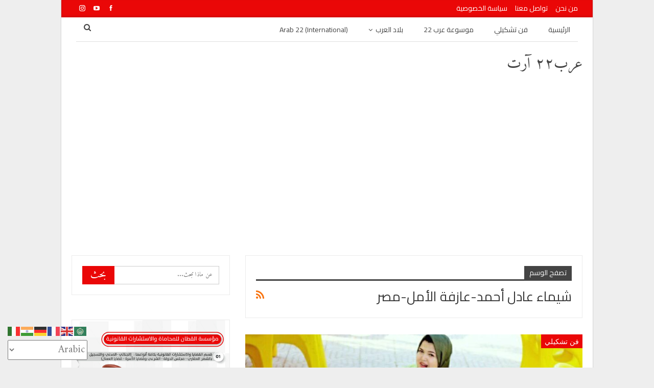

--- FILE ---
content_type: text/html; charset=UTF-8
request_url: https://arab22.net/tag/%D8%B4%D9%8A%D9%85%D8%A7%D8%A1-%D8%B9%D8%A7%D8%AF%D9%84-%D8%A3%D8%AD%D9%85%D8%AF-%D8%B9%D8%A7%D8%B2%D9%81%D8%A9-%D8%A7%D9%84%D8%A3%D9%85%D9%84-%D9%85%D8%B5%D8%B1/
body_size: 16904
content:
	<!DOCTYPE html>
		<!--[if IE 8]>
	<html class="ie ie8" dir="rtl" lang="ar" prefix="og: https://ogp.me/ns#"> <![endif]-->
	<!--[if IE 9]>
	<html class="ie ie9" dir="rtl" lang="ar" prefix="og: https://ogp.me/ns#"> <![endif]-->
	<!--[if gt IE 9]><!-->
<html dir="rtl" lang="ar" prefix="og: https://ogp.me/ns#"> <!--<![endif]-->
	<head>
				<meta charset="UTF-8">
		<meta http-equiv="X-UA-Compatible" content="IE=edge">
		<meta name="viewport" content="width=device-width, initial-scale=1.0">
		<link rel="pingback" href="https://arab22.net/xmlrpc.php"/>

		<title>شيماء عادل أحمد-عازفة الأمل-مصر | عرب٢٢ آرت</title>
	<style>img:is([sizes="auto" i], [sizes^="auto," i]) { contain-intrinsic-size: 3000px 1500px }</style>
	
		<!-- All in One SEO 4.6.0 - aioseo.com -->
		<meta name="robots" content="max-image-preview:large" />
		<link rel="canonical" href="https://arab22.net/tag/%D8%B4%D9%8A%D9%85%D8%A7%D8%A1-%D8%B9%D8%A7%D8%AF%D9%84-%D8%A3%D8%AD%D9%85%D8%AF-%D8%B9%D8%A7%D8%B2%D9%81%D8%A9-%D8%A7%D9%84%D8%A3%D9%85%D9%84-%D9%85%D8%B5%D8%B1/" />
		<meta name="generator" content="All in One SEO (AIOSEO) 4.6.0" />
		<script type="application/ld+json" class="aioseo-schema">
			{"@context":"https:\/\/schema.org","@graph":[{"@type":"BreadcrumbList","@id":"https:\/\/arab22.net\/tag\/%D8%B4%D9%8A%D9%85%D8%A7%D8%A1-%D8%B9%D8%A7%D8%AF%D9%84-%D8%A3%D8%AD%D9%85%D8%AF-%D8%B9%D8%A7%D8%B2%D9%81%D8%A9-%D8%A7%D9%84%D8%A3%D9%85%D9%84-%D9%85%D8%B5%D8%B1\/#breadcrumblist","itemListElement":[{"@type":"ListItem","@id":"https:\/\/arab22.net\/#listItem","position":1,"name":"\u0627\u0644\u0631\u0626\u064a\u0633\u064a\u0629","item":"https:\/\/arab22.net\/","nextItem":"https:\/\/arab22.net\/tag\/%d8%b4%d9%8a%d9%85%d8%a7%d8%a1-%d8%b9%d8%a7%d8%af%d9%84-%d8%a3%d8%ad%d9%85%d8%af-%d8%b9%d8%a7%d8%b2%d9%81%d8%a9-%d8%a7%d9%84%d8%a3%d9%85%d9%84-%d9%85%d8%b5%d8%b1\/#listItem"},{"@type":"ListItem","@id":"https:\/\/arab22.net\/tag\/%d8%b4%d9%8a%d9%85%d8%a7%d8%a1-%d8%b9%d8%a7%d8%af%d9%84-%d8%a3%d8%ad%d9%85%d8%af-%d8%b9%d8%a7%d8%b2%d9%81%d8%a9-%d8%a7%d9%84%d8%a3%d9%85%d9%84-%d9%85%d8%b5%d8%b1\/#listItem","position":2,"name":"\u0634\u064a\u0645\u0627\u0621 \u0639\u0627\u062f\u0644 \u0623\u062d\u0645\u062f-\u0639\u0627\u0632\u0641\u0629 \u0627\u0644\u0623\u0645\u0644-\u0645\u0635\u0631","previousItem":"https:\/\/arab22.net\/#listItem"}]},{"@type":"CollectionPage","@id":"https:\/\/arab22.net\/tag\/%D8%B4%D9%8A%D9%85%D8%A7%D8%A1-%D8%B9%D8%A7%D8%AF%D9%84-%D8%A3%D8%AD%D9%85%D8%AF-%D8%B9%D8%A7%D8%B2%D9%81%D8%A9-%D8%A7%D9%84%D8%A3%D9%85%D9%84-%D9%85%D8%B5%D8%B1\/#collectionpage","url":"https:\/\/arab22.net\/tag\/%D8%B4%D9%8A%D9%85%D8%A7%D8%A1-%D8%B9%D8%A7%D8%AF%D9%84-%D8%A3%D8%AD%D9%85%D8%AF-%D8%B9%D8%A7%D8%B2%D9%81%D8%A9-%D8%A7%D9%84%D8%A3%D9%85%D9%84-%D9%85%D8%B5%D8%B1\/","name":"\u0634\u064a\u0645\u0627\u0621 \u0639\u0627\u062f\u0644 \u0623\u062d\u0645\u062f-\u0639\u0627\u0632\u0641\u0629 \u0627\u0644\u0623\u0645\u0644-\u0645\u0635\u0631 | \u0639\u0631\u0628\u0662\u0662 \u0622\u0631\u062a","inLanguage":"ar","isPartOf":{"@id":"https:\/\/arab22.net\/#website"},"breadcrumb":{"@id":"https:\/\/arab22.net\/tag\/%D8%B4%D9%8A%D9%85%D8%A7%D8%A1-%D8%B9%D8%A7%D8%AF%D9%84-%D8%A3%D8%AD%D9%85%D8%AF-%D8%B9%D8%A7%D8%B2%D9%81%D8%A9-%D8%A7%D9%84%D8%A3%D9%85%D9%84-%D9%85%D8%B5%D8%B1\/#breadcrumblist"}},{"@type":"Organization","@id":"https:\/\/arab22.net\/#organization","name":"ali rizk","url":"https:\/\/arab22.net\/","logo":{"@type":"ImageObject","url":"https:\/\/arab22-net-271935.hostingersite.com\/wp-content\/uploads\/2021\/08\/\u0644\u0648\u062c\u0648-\u0627\u0644\u0645\u0648\u0642\u0639.jpg","@id":"https:\/\/arab22.net\/tag\/%D8%B4%D9%8A%D9%85%D8%A7%D8%A1-%D8%B9%D8%A7%D8%AF%D9%84-%D8%A3%D8%AD%D9%85%D8%AF-%D8%B9%D8%A7%D8%B2%D9%81%D8%A9-%D8%A7%D9%84%D8%A3%D9%85%D9%84-%D9%85%D8%B5%D8%B1\/#organizationLogo"},"image":{"@id":"https:\/\/arab22.net\/tag\/%D8%B4%D9%8A%D9%85%D8%A7%D8%A1-%D8%B9%D8%A7%D8%AF%D9%84-%D8%A3%D8%AD%D9%85%D8%AF-%D8%B9%D8%A7%D8%B2%D9%81%D8%A9-%D8%A7%D9%84%D8%A3%D9%85%D9%84-%D9%85%D8%B5%D8%B1\/#organizationLogo"},"sameAs":["https:\/\/www.facebook.com\/arab22news","https:\/\/www.instagram.com\/arab22art\/","https:\/\/www.youtube.com\/@Arab22art"]},{"@type":"WebSite","@id":"https:\/\/arab22.net\/#website","url":"https:\/\/arab22.net\/","name":"\u0639\u0631\u0628\u0662\u0662 \u0622\u0631\u062a","alternateName":"\u0650Arab22 art","inLanguage":"ar","publisher":{"@id":"https:\/\/arab22.net\/#organization"}}]}
		</script>
		<!-- All in One SEO -->


<!-- Better Open Graph, Schema.org & Twitter Integration -->
<meta property="og:locale" content="ar"/>
<meta property="og:site_name" content="عرب٢٢ آرت"/>
<meta property="og:url" content="https://arab22.net/tag/%D8%B4%D9%8A%D9%85%D8%A7%D8%A1-%D8%B9%D8%A7%D8%AF%D9%84-%D8%A3%D8%AD%D9%85%D8%AF-%D8%B9%D8%A7%D8%B2%D9%81%D8%A9-%D8%A7%D9%84%D8%A3%D9%85%D9%84-%D9%85%D8%B5%D8%B1/"/>
<meta property="og:title" content="Archives"/>
<meta property="og:type" content="website"/>
<meta name="twitter:card" content="summary"/>
<meta name="twitter:url" content="https://arab22.net/tag/%D8%B4%D9%8A%D9%85%D8%A7%D8%A1-%D8%B9%D8%A7%D8%AF%D9%84-%D8%A3%D8%AD%D9%85%D8%AF-%D8%B9%D8%A7%D8%B2%D9%81%D8%A9-%D8%A7%D9%84%D8%A3%D9%85%D9%84-%D9%85%D8%B5%D8%B1/"/>
<meta name="twitter:title" content="Archives"/>
<!-- / Better Open Graph, Schema.org & Twitter Integration. -->
<link rel='dns-prefetch' href='//fonts.googleapis.com' />
<link rel="alternate" type="application/rss+xml" title="عرب٢٢ آرت &laquo; الخلاصة" href="https://arab22.net/feed/" />
<link rel="alternate" type="application/rss+xml" title="عرب٢٢ آرت &laquo; خلاصة التعليقات" href="https://arab22.net/comments/feed/" />
<link rel="alternate" type="application/rss+xml" title="عرب٢٢ آرت &laquo; شيماء عادل أحمد-عازفة الأمل-مصر خلاصة الوسوم" href="https://arab22.net/tag/%d8%b4%d9%8a%d9%85%d8%a7%d8%a1-%d8%b9%d8%a7%d8%af%d9%84-%d8%a3%d8%ad%d9%85%d8%af-%d8%b9%d8%a7%d8%b2%d9%81%d8%a9-%d8%a7%d9%84%d8%a3%d9%85%d9%84-%d9%85%d8%b5%d8%b1/feed/" />
<script type="text/javascript">
/* <![CDATA[ */
window._wpemojiSettings = {"baseUrl":"https:\/\/s.w.org\/images\/core\/emoji\/15.0.3\/72x72\/","ext":".png","svgUrl":"https:\/\/s.w.org\/images\/core\/emoji\/15.0.3\/svg\/","svgExt":".svg","source":{"concatemoji":"https:\/\/arab22.net\/wp-includes\/js\/wp-emoji-release.min.js?ver=6.7.1"}};
/*! This file is auto-generated */
!function(i,n){var o,s,e;function c(e){try{var t={supportTests:e,timestamp:(new Date).valueOf()};sessionStorage.setItem(o,JSON.stringify(t))}catch(e){}}function p(e,t,n){e.clearRect(0,0,e.canvas.width,e.canvas.height),e.fillText(t,0,0);var t=new Uint32Array(e.getImageData(0,0,e.canvas.width,e.canvas.height).data),r=(e.clearRect(0,0,e.canvas.width,e.canvas.height),e.fillText(n,0,0),new Uint32Array(e.getImageData(0,0,e.canvas.width,e.canvas.height).data));return t.every(function(e,t){return e===r[t]})}function u(e,t,n){switch(t){case"flag":return n(e,"\ud83c\udff3\ufe0f\u200d\u26a7\ufe0f","\ud83c\udff3\ufe0f\u200b\u26a7\ufe0f")?!1:!n(e,"\ud83c\uddfa\ud83c\uddf3","\ud83c\uddfa\u200b\ud83c\uddf3")&&!n(e,"\ud83c\udff4\udb40\udc67\udb40\udc62\udb40\udc65\udb40\udc6e\udb40\udc67\udb40\udc7f","\ud83c\udff4\u200b\udb40\udc67\u200b\udb40\udc62\u200b\udb40\udc65\u200b\udb40\udc6e\u200b\udb40\udc67\u200b\udb40\udc7f");case"emoji":return!n(e,"\ud83d\udc26\u200d\u2b1b","\ud83d\udc26\u200b\u2b1b")}return!1}function f(e,t,n){var r="undefined"!=typeof WorkerGlobalScope&&self instanceof WorkerGlobalScope?new OffscreenCanvas(300,150):i.createElement("canvas"),a=r.getContext("2d",{willReadFrequently:!0}),o=(a.textBaseline="top",a.font="600 32px Arial",{});return e.forEach(function(e){o[e]=t(a,e,n)}),o}function t(e){var t=i.createElement("script");t.src=e,t.defer=!0,i.head.appendChild(t)}"undefined"!=typeof Promise&&(o="wpEmojiSettingsSupports",s=["flag","emoji"],n.supports={everything:!0,everythingExceptFlag:!0},e=new Promise(function(e){i.addEventListener("DOMContentLoaded",e,{once:!0})}),new Promise(function(t){var n=function(){try{var e=JSON.parse(sessionStorage.getItem(o));if("object"==typeof e&&"number"==typeof e.timestamp&&(new Date).valueOf()<e.timestamp+604800&&"object"==typeof e.supportTests)return e.supportTests}catch(e){}return null}();if(!n){if("undefined"!=typeof Worker&&"undefined"!=typeof OffscreenCanvas&&"undefined"!=typeof URL&&URL.createObjectURL&&"undefined"!=typeof Blob)try{var e="postMessage("+f.toString()+"("+[JSON.stringify(s),u.toString(),p.toString()].join(",")+"));",r=new Blob([e],{type:"text/javascript"}),a=new Worker(URL.createObjectURL(r),{name:"wpTestEmojiSupports"});return void(a.onmessage=function(e){c(n=e.data),a.terminate(),t(n)})}catch(e){}c(n=f(s,u,p))}t(n)}).then(function(e){for(var t in e)n.supports[t]=e[t],n.supports.everything=n.supports.everything&&n.supports[t],"flag"!==t&&(n.supports.everythingExceptFlag=n.supports.everythingExceptFlag&&n.supports[t]);n.supports.everythingExceptFlag=n.supports.everythingExceptFlag&&!n.supports.flag,n.DOMReady=!1,n.readyCallback=function(){n.DOMReady=!0}}).then(function(){return e}).then(function(){var e;n.supports.everything||(n.readyCallback(),(e=n.source||{}).concatemoji?t(e.concatemoji):e.wpemoji&&e.twemoji&&(t(e.twemoji),t(e.wpemoji)))}))}((window,document),window._wpemojiSettings);
/* ]]> */
</script>
<style id='wp-emoji-styles-inline-css' type='text/css'>

	img.wp-smiley, img.emoji {
		display: inline !important;
		border: none !important;
		box-shadow: none !important;
		height: 1em !important;
		width: 1em !important;
		margin: 0 0.07em !important;
		vertical-align: -0.1em !important;
		background: none !important;
		padding: 0 !important;
	}
</style>
<link rel='stylesheet' id='wp-block-library-rtl-css' href='https://arab22.net/wp-includes/css/dist/block-library/style-rtl.min.css?ver=6.7.1' type='text/css' media='all' />
<style id='classic-theme-styles-inline-css' type='text/css'>
/*! This file is auto-generated */
.wp-block-button__link{color:#fff;background-color:#32373c;border-radius:9999px;box-shadow:none;text-decoration:none;padding:calc(.667em + 2px) calc(1.333em + 2px);font-size:1.125em}.wp-block-file__button{background:#32373c;color:#fff;text-decoration:none}
</style>
<style id='global-styles-inline-css' type='text/css'>
:root{--wp--preset--aspect-ratio--square: 1;--wp--preset--aspect-ratio--4-3: 4/3;--wp--preset--aspect-ratio--3-4: 3/4;--wp--preset--aspect-ratio--3-2: 3/2;--wp--preset--aspect-ratio--2-3: 2/3;--wp--preset--aspect-ratio--16-9: 16/9;--wp--preset--aspect-ratio--9-16: 9/16;--wp--preset--color--black: #000000;--wp--preset--color--cyan-bluish-gray: #abb8c3;--wp--preset--color--white: #ffffff;--wp--preset--color--pale-pink: #f78da7;--wp--preset--color--vivid-red: #cf2e2e;--wp--preset--color--luminous-vivid-orange: #ff6900;--wp--preset--color--luminous-vivid-amber: #fcb900;--wp--preset--color--light-green-cyan: #7bdcb5;--wp--preset--color--vivid-green-cyan: #00d084;--wp--preset--color--pale-cyan-blue: #8ed1fc;--wp--preset--color--vivid-cyan-blue: #0693e3;--wp--preset--color--vivid-purple: #9b51e0;--wp--preset--gradient--vivid-cyan-blue-to-vivid-purple: linear-gradient(135deg,rgba(6,147,227,1) 0%,rgb(155,81,224) 100%);--wp--preset--gradient--light-green-cyan-to-vivid-green-cyan: linear-gradient(135deg,rgb(122,220,180) 0%,rgb(0,208,130) 100%);--wp--preset--gradient--luminous-vivid-amber-to-luminous-vivid-orange: linear-gradient(135deg,rgba(252,185,0,1) 0%,rgba(255,105,0,1) 100%);--wp--preset--gradient--luminous-vivid-orange-to-vivid-red: linear-gradient(135deg,rgba(255,105,0,1) 0%,rgb(207,46,46) 100%);--wp--preset--gradient--very-light-gray-to-cyan-bluish-gray: linear-gradient(135deg,rgb(238,238,238) 0%,rgb(169,184,195) 100%);--wp--preset--gradient--cool-to-warm-spectrum: linear-gradient(135deg,rgb(74,234,220) 0%,rgb(151,120,209) 20%,rgb(207,42,186) 40%,rgb(238,44,130) 60%,rgb(251,105,98) 80%,rgb(254,248,76) 100%);--wp--preset--gradient--blush-light-purple: linear-gradient(135deg,rgb(255,206,236) 0%,rgb(152,150,240) 100%);--wp--preset--gradient--blush-bordeaux: linear-gradient(135deg,rgb(254,205,165) 0%,rgb(254,45,45) 50%,rgb(107,0,62) 100%);--wp--preset--gradient--luminous-dusk: linear-gradient(135deg,rgb(255,203,112) 0%,rgb(199,81,192) 50%,rgb(65,88,208) 100%);--wp--preset--gradient--pale-ocean: linear-gradient(135deg,rgb(255,245,203) 0%,rgb(182,227,212) 50%,rgb(51,167,181) 100%);--wp--preset--gradient--electric-grass: linear-gradient(135deg,rgb(202,248,128) 0%,rgb(113,206,126) 100%);--wp--preset--gradient--midnight: linear-gradient(135deg,rgb(2,3,129) 0%,rgb(40,116,252) 100%);--wp--preset--font-size--small: 13px;--wp--preset--font-size--medium: 20px;--wp--preset--font-size--large: 36px;--wp--preset--font-size--x-large: 42px;--wp--preset--spacing--20: 0.44rem;--wp--preset--spacing--30: 0.67rem;--wp--preset--spacing--40: 1rem;--wp--preset--spacing--50: 1.5rem;--wp--preset--spacing--60: 2.25rem;--wp--preset--spacing--70: 3.38rem;--wp--preset--spacing--80: 5.06rem;--wp--preset--shadow--natural: 6px 6px 9px rgba(0, 0, 0, 0.2);--wp--preset--shadow--deep: 12px 12px 50px rgba(0, 0, 0, 0.4);--wp--preset--shadow--sharp: 6px 6px 0px rgba(0, 0, 0, 0.2);--wp--preset--shadow--outlined: 6px 6px 0px -3px rgba(255, 255, 255, 1), 6px 6px rgba(0, 0, 0, 1);--wp--preset--shadow--crisp: 6px 6px 0px rgba(0, 0, 0, 1);}:where(.is-layout-flex){gap: 0.5em;}:where(.is-layout-grid){gap: 0.5em;}body .is-layout-flex{display: flex;}.is-layout-flex{flex-wrap: wrap;align-items: center;}.is-layout-flex > :is(*, div){margin: 0;}body .is-layout-grid{display: grid;}.is-layout-grid > :is(*, div){margin: 0;}:where(.wp-block-columns.is-layout-flex){gap: 2em;}:where(.wp-block-columns.is-layout-grid){gap: 2em;}:where(.wp-block-post-template.is-layout-flex){gap: 1.25em;}:where(.wp-block-post-template.is-layout-grid){gap: 1.25em;}.has-black-color{color: var(--wp--preset--color--black) !important;}.has-cyan-bluish-gray-color{color: var(--wp--preset--color--cyan-bluish-gray) !important;}.has-white-color{color: var(--wp--preset--color--white) !important;}.has-pale-pink-color{color: var(--wp--preset--color--pale-pink) !important;}.has-vivid-red-color{color: var(--wp--preset--color--vivid-red) !important;}.has-luminous-vivid-orange-color{color: var(--wp--preset--color--luminous-vivid-orange) !important;}.has-luminous-vivid-amber-color{color: var(--wp--preset--color--luminous-vivid-amber) !important;}.has-light-green-cyan-color{color: var(--wp--preset--color--light-green-cyan) !important;}.has-vivid-green-cyan-color{color: var(--wp--preset--color--vivid-green-cyan) !important;}.has-pale-cyan-blue-color{color: var(--wp--preset--color--pale-cyan-blue) !important;}.has-vivid-cyan-blue-color{color: var(--wp--preset--color--vivid-cyan-blue) !important;}.has-vivid-purple-color{color: var(--wp--preset--color--vivid-purple) !important;}.has-black-background-color{background-color: var(--wp--preset--color--black) !important;}.has-cyan-bluish-gray-background-color{background-color: var(--wp--preset--color--cyan-bluish-gray) !important;}.has-white-background-color{background-color: var(--wp--preset--color--white) !important;}.has-pale-pink-background-color{background-color: var(--wp--preset--color--pale-pink) !important;}.has-vivid-red-background-color{background-color: var(--wp--preset--color--vivid-red) !important;}.has-luminous-vivid-orange-background-color{background-color: var(--wp--preset--color--luminous-vivid-orange) !important;}.has-luminous-vivid-amber-background-color{background-color: var(--wp--preset--color--luminous-vivid-amber) !important;}.has-light-green-cyan-background-color{background-color: var(--wp--preset--color--light-green-cyan) !important;}.has-vivid-green-cyan-background-color{background-color: var(--wp--preset--color--vivid-green-cyan) !important;}.has-pale-cyan-blue-background-color{background-color: var(--wp--preset--color--pale-cyan-blue) !important;}.has-vivid-cyan-blue-background-color{background-color: var(--wp--preset--color--vivid-cyan-blue) !important;}.has-vivid-purple-background-color{background-color: var(--wp--preset--color--vivid-purple) !important;}.has-black-border-color{border-color: var(--wp--preset--color--black) !important;}.has-cyan-bluish-gray-border-color{border-color: var(--wp--preset--color--cyan-bluish-gray) !important;}.has-white-border-color{border-color: var(--wp--preset--color--white) !important;}.has-pale-pink-border-color{border-color: var(--wp--preset--color--pale-pink) !important;}.has-vivid-red-border-color{border-color: var(--wp--preset--color--vivid-red) !important;}.has-luminous-vivid-orange-border-color{border-color: var(--wp--preset--color--luminous-vivid-orange) !important;}.has-luminous-vivid-amber-border-color{border-color: var(--wp--preset--color--luminous-vivid-amber) !important;}.has-light-green-cyan-border-color{border-color: var(--wp--preset--color--light-green-cyan) !important;}.has-vivid-green-cyan-border-color{border-color: var(--wp--preset--color--vivid-green-cyan) !important;}.has-pale-cyan-blue-border-color{border-color: var(--wp--preset--color--pale-cyan-blue) !important;}.has-vivid-cyan-blue-border-color{border-color: var(--wp--preset--color--vivid-cyan-blue) !important;}.has-vivid-purple-border-color{border-color: var(--wp--preset--color--vivid-purple) !important;}.has-vivid-cyan-blue-to-vivid-purple-gradient-background{background: var(--wp--preset--gradient--vivid-cyan-blue-to-vivid-purple) !important;}.has-light-green-cyan-to-vivid-green-cyan-gradient-background{background: var(--wp--preset--gradient--light-green-cyan-to-vivid-green-cyan) !important;}.has-luminous-vivid-amber-to-luminous-vivid-orange-gradient-background{background: var(--wp--preset--gradient--luminous-vivid-amber-to-luminous-vivid-orange) !important;}.has-luminous-vivid-orange-to-vivid-red-gradient-background{background: var(--wp--preset--gradient--luminous-vivid-orange-to-vivid-red) !important;}.has-very-light-gray-to-cyan-bluish-gray-gradient-background{background: var(--wp--preset--gradient--very-light-gray-to-cyan-bluish-gray) !important;}.has-cool-to-warm-spectrum-gradient-background{background: var(--wp--preset--gradient--cool-to-warm-spectrum) !important;}.has-blush-light-purple-gradient-background{background: var(--wp--preset--gradient--blush-light-purple) !important;}.has-blush-bordeaux-gradient-background{background: var(--wp--preset--gradient--blush-bordeaux) !important;}.has-luminous-dusk-gradient-background{background: var(--wp--preset--gradient--luminous-dusk) !important;}.has-pale-ocean-gradient-background{background: var(--wp--preset--gradient--pale-ocean) !important;}.has-electric-grass-gradient-background{background: var(--wp--preset--gradient--electric-grass) !important;}.has-midnight-gradient-background{background: var(--wp--preset--gradient--midnight) !important;}.has-small-font-size{font-size: var(--wp--preset--font-size--small) !important;}.has-medium-font-size{font-size: var(--wp--preset--font-size--medium) !important;}.has-large-font-size{font-size: var(--wp--preset--font-size--large) !important;}.has-x-large-font-size{font-size: var(--wp--preset--font-size--x-large) !important;}
:where(.wp-block-post-template.is-layout-flex){gap: 1.25em;}:where(.wp-block-post-template.is-layout-grid){gap: 1.25em;}
:where(.wp-block-columns.is-layout-flex){gap: 2em;}:where(.wp-block-columns.is-layout-grid){gap: 2em;}
:root :where(.wp-block-pullquote){font-size: 1.5em;line-height: 1.6;}
</style>
<link rel='stylesheet' id='contact-form-7-css' href='https://arab22.net/wp-content/plugins/contact-form-7/includes/css/styles.css?ver=5.9.3' type='text/css' media='all' />
<link rel='stylesheet' id='contact-form-7-rtl-css' href='https://arab22.net/wp-content/plugins/contact-form-7/includes/css/styles-rtl.css?ver=5.9.3' type='text/css' media='all' />
<link rel='stylesheet' id='recent-posts-widget-with-thumbnails-public-style-css' href='https://arab22.net/wp-content/plugins/recent-posts-widget-with-thumbnails/public.css?ver=7.1.1' type='text/css' media='all' />
<link rel='stylesheet' id='better-framework-main-fonts-css' href='https://fonts.googleapis.com/css?family=Amiri:400%7CLato:400,700%7CNoto+Sans:400,400italic,700%7CCairo:400&#038;display=swap' type='text/css' media='all' />
<script type="text/javascript" src="https://arab22.net/wp-includes/js/jquery/jquery.min.js?ver=3.7.1" id="jquery-core-js"></script>
<script type="text/javascript" src="https://arab22.net/wp-includes/js/jquery/jquery-migrate.min.js?ver=3.4.1" id="jquery-migrate-js"></script>
<!--[if lt IE 9]>
<script type="text/javascript" src="https://arab22.net/wp-content/themes/publisher/includes/libs/better-framework/assets/js/html5shiv.min.js?ver=3.15.0" id="bf-html5shiv-js"></script>
<![endif]-->
<!--[if lt IE 9]>
<script type="text/javascript" src="https://arab22.net/wp-content/themes/publisher/includes/libs/better-framework/assets/js/respond.min.js?ver=3.15.0" id="bf-respond-js"></script>
<![endif]-->
<script></script><link rel="https://api.w.org/" href="https://arab22.net/wp-json/" /><link rel="alternate" title="JSON" type="application/json" href="https://arab22.net/wp-json/wp/v2/tags/323" /><link rel="EditURI" type="application/rsd+xml" title="RSD" href="https://arab22.net/xmlrpc.php?rsd" />
	<link rel="preconnect" href="https://fonts.googleapis.com">
	<link rel="preconnect" href="https://fonts.gstatic.com">
	<link href='https://fonts.googleapis.com/css2?display=swap&family=Amiri' rel='stylesheet'><script async src="//pagead2.googlesyndication.com/pagead/js/adsbygoogle.js"></script>
<script>
  (adsbygoogle = window.adsbygoogle || []).push({
    google_ad_client: "ca-pub-4129135236195745",
    enable_page_level_ads: true
  });
</script><script async src="//pagead2.googlesyndication.com/pagead/js/adsbygoogle.js"></script>
<script>
  (adsbygoogle = window.adsbygoogle || []).push({
    google_ad_client: "ca-pub-4129135236195745",
    enable_page_level_ads: true
  });
</script><meta name="generator" content="Powered by WPBakery Page Builder - drag and drop page builder for WordPress."/>
<script type="application/ld+json">{
    "@context": "http://schema.org/",
    "@type": "Organization",
    "@id": "#organization",
    "url": "https://arab22.net/",
    "name": "\u0639\u0631\u0628\u0662\u0662 \u0622\u0631\u062a",
    "description": ""
}</script>
<script type="application/ld+json">{
    "@context": "http://schema.org/",
    "@type": "WebSite",
    "name": "\u0639\u0631\u0628\u0662\u0662 \u0622\u0631\u062a",
    "alternateName": "",
    "url": "https://arab22.net/"
}</script>
<link rel='stylesheet' id='bf-minifed-css-1' href='https://arab22.net/wp-content/bs-booster-cache/fdde1668eb59e19fede224fe2c134746.css' type='text/css' media='all' />
<link rel='stylesheet' id='7.11.0-1766989109' href='https://arab22.net/wp-content/bs-booster-cache/9a7bb2582862ded89190e2be4021a35c.css' type='text/css' media='all' />
<link rel="icon" href="https://arab22.net/wp-content/uploads/2021/06/cropped-arab-logo-2-Copy-32x32.png" sizes="32x32" />
<link rel="icon" href="https://arab22.net/wp-content/uploads/2021/06/cropped-arab-logo-2-Copy-192x192.png" sizes="192x192" />
<link rel="apple-touch-icon" href="https://arab22.net/wp-content/uploads/2021/06/cropped-arab-logo-2-Copy-180x180.png" />
<meta name="msapplication-TileImage" content="https://arab22.net/wp-content/uploads/2021/06/cropped-arab-logo-2-Copy-270x270.png" />
		<style type="text/css" id="wp-custom-css">
			.cat-item-1,
.post-meta-views{
    display: none !important;
}
.entry-content {
	font-family: 'Amiri';
    overflow: hidden;
    word-break: break-word !important;
    padding: 0px 10px;
    text-align: justify;
}
.post-title {
    font-family: 'Amiri';
    font-size: 22px;
		line-height: 1.5;
}
.post-summary {
    font-family: 'Amiri';
    font-size: 16px;
    line-height: 1.4;
}
.post-meta {
    font-family: 'Amiri';
    font-size: 14px;
}
#gtranslate_wrapper {
    position: fixed;
    bottom: 5px !important;
    left: 10px !important;
    z-index: 999999;
}

.rtl.ltr .entry-content, .rtl.ltr .post-header-inner {
    direction: ltr !important;
    text-align: left !important;
}
.p-0 {
	padding: 0 !important;
}		</style>
			<style id="egf-frontend-styles" type="text/css">
		p {font-family: 'Amiri', sans-serif;font-style: normal;font-weight: 400;} h1 {} h2 {} h3 {} h4 {} h5 {} h6 {} 	</style>
	<noscript><style> .wpb_animate_when_almost_visible { opacity: 1; }</style></noscript>	</head>

<body class="rtl archive tag tag-323 bs-theme bs-publisher bs-publisher-clean-blog close-rh page-layout-2-col page-layout-2-col-right boxed active-sticky-sidebar main-menu-sticky main-menu-boxed active-ajax-search  bs-show-ha bs-show-ha-a wpb-js-composer js-comp-ver-7.6 vc_responsive bs-ll-d" dir="rtl">
		<div class="main-wrap content-main-wrap">
			<header id="header" class="site-header header-style-3 boxed" itemscope="itemscope" itemtype="https://schema.org/WPHeader">
		<section class="topbar topbar-style-1 hidden-xs hidden-xs">
	<div class="content-wrap">
		<div class="container">
			<div class="topbar-inner clearfix">

									<div class="section-links">
								<div  class="  better-studio-shortcode bsc-clearfix better-social-counter style-button not-colored in-4-col">
						<ul class="social-list bsc-clearfix"><li class="social-item facebook"><a href = "https://www.facebook.com/1719036964835397" target = "_blank" > <i class="item-icon bsfi-facebook" ></i><span class="item-title" > Likes </span> </a> </li> <li class="social-item youtube"><a href = "https://youtube.com/channel/UC8roMutMVtY9C6PGJYKkUkw" target = "_blank" > <i class="item-icon bsfi-youtube" ></i><span class="item-title" > Subscribers </span> </a> </li> <li class="social-item instagram"><a href = "https://instagram.com/ arab22art" target = "_blank" > <i class="item-icon bsfi-instagram" ></i><span class="item-title" > Followers </span> </a> </li> 			</ul>
		</div>
							</div>
				
				<div class="section-menu">
						<div id="menu-top" class="menu top-menu-wrapper" role="navigation" itemscope="itemscope" itemtype="https://schema.org/SiteNavigationElement">
		<nav class="top-menu-container">

			<ul id="top-navigation" class="top-menu menu clearfix bsm-pure">
				<li id="menu-item-406" class="menu-item menu-item-type-post_type menu-item-object-page better-anim-fade menu-item-406"><a href="https://arab22.net/about/">من نحن</a></li>
<li id="menu-item-405" class="menu-item menu-item-type-post_type menu-item-object-page better-anim-fade menu-item-405"><a href="https://arab22.net/contact/">تواصل معنا</a></li>
<li id="menu-item-7426" class="menu-item menu-item-type-post_type menu-item-object-page menu-item-privacy-policy better-anim-fade menu-item-7426"><a rel="privacy-policy" href="https://arab22.net/%d8%b3%d9%8a%d8%a7%d8%b3%d8%a9-%d8%a7%d9%84%d8%ae%d8%b5%d9%88%d8%b5%d9%8a%d8%a9/">سياسة الخصوصية</a></li>
			</ul>

		</nav>
	</div>
				</div>
			</div>
		</div>
	</div>
</section>
<div id="menu-main" class="menu main-menu-wrapper show-search-item menu-actions-btn-width-1" role="navigation" itemscope="itemscope" itemtype="https://schema.org/SiteNavigationElement">
	<div class="main-menu-inner">
		<div class="content-wrap">
			<div class="container">

				<nav class="main-menu-container">
					<ul id="main-navigation" class="main-menu menu bsm-pure clearfix">
						<li id="menu-item-166" class="menu-item menu-item-type-post_type menu-item-object-page current_page_parent better-anim-fade menu-item-166"><a href="https://arab22.net/blog/">الرئيسية</a></li>
<li id="menu-item-17280" class="menu-item menu-item-type-taxonomy menu-item-object-category menu-term-41 better-anim-fade menu-item-17280"><a href="https://arab22.net/category/art/">فن تشكيلي</a></li>
<li id="menu-item-20094" class="menu-item menu-item-type-taxonomy menu-item-object-category menu-term-1933 better-anim-fade menu-item-20094"><a href="https://arab22.net/category/arab22/">موسوعة عرب 22</a></li>
<li id="menu-item-17470" class="menu-item menu-item-type-taxonomy menu-item-object-category menu-item-has-children menu-term-4 better-anim-fade menu-item-17470"><a href="https://arab22.net/category/countries/">بلاد العرب</a>
<ul class="sub-menu">
	<li id="menu-item-17471" class="menu-item menu-item-type-taxonomy menu-item-object-category menu-term-25 better-anim-fade menu-item-17471"><a href="https://arab22.net/category/countries/%d8%a7%d9%84%d8%a3%d8%b1%d8%af%d9%86/">المملكة الأردنية الهاشمية</a></li>
	<li id="menu-item-17472" class="menu-item menu-item-type-taxonomy menu-item-object-category menu-term-38 better-anim-fade menu-item-17472"><a href="https://arab22.net/category/countries/%d8%a7%d9%84%d8%a5%d9%85%d8%a7%d8%b1%d8%a7%d8%aa-%d8%a7%d9%84%d8%b9%d8%b1%d8%a8%d9%8a%d8%a9-%d8%a7%d9%84%d9%85%d8%aa%d8%ad%d8%af%d8%a9/">الإمارات العربية المتحدة</a></li>
	<li id="menu-item-17473" class="menu-item menu-item-type-taxonomy menu-item-object-category menu-term-22 better-anim-fade menu-item-17473"><a href="https://arab22.net/category/countries/%d8%a7%d9%84%d8%a8%d8%ad%d8%b1%d9%8a%d9%86/">مملكة البحرين</a></li>
	<li id="menu-item-17474" class="menu-item menu-item-type-taxonomy menu-item-object-category menu-term-21 better-anim-fade menu-item-17474"><a href="https://arab22.net/category/countries/%d8%a7%d9%84%d8%ac%d8%b2%d8%a7%d8%a6%d8%b1/">الجزائر</a></li>
	<li id="menu-item-17475" class="menu-item menu-item-type-taxonomy menu-item-object-category menu-term-18 better-anim-fade menu-item-17475"><a href="https://arab22.net/category/countries/%d8%a7%d9%84%d8%b3%d8%b9%d9%88%d8%af%d9%8a%d8%a9/">المملكة العربية السعودية</a></li>
	<li id="menu-item-17476" class="menu-item menu-item-type-taxonomy menu-item-object-category menu-term-31 better-anim-fade menu-item-17476"><a href="https://arab22.net/category/countries/%d8%a7%d9%84%d8%b3%d9%88%d8%af%d8%a7%d9%86/">السودان</a></li>
	<li id="menu-item-17477" class="menu-item menu-item-type-taxonomy menu-item-object-category menu-term-24 better-anim-fade menu-item-17477"><a href="https://arab22.net/category/countries/%d8%a7%d9%84%d8%b5%d9%88%d9%85%d8%a7%d9%84/">الصومال</a></li>
	<li id="menu-item-17478" class="menu-item menu-item-type-taxonomy menu-item-object-category menu-term-27 better-anim-fade menu-item-17478"><a href="https://arab22.net/category/countries/%d8%a7%d9%84%d8%b9%d8%b1%d8%a7%d9%82/">العراق</a></li>
	<li id="menu-item-17479" class="menu-item menu-item-type-taxonomy menu-item-object-category menu-term-35 better-anim-fade menu-item-17479"><a href="https://arab22.net/category/countries/%d8%a7%d9%84%d9%83%d9%88%d9%8a%d8%aa/">الكويت</a></li>
	<li id="menu-item-17480" class="menu-item menu-item-type-taxonomy menu-item-object-category menu-term-20 better-anim-fade menu-item-17480"><a href="https://arab22.net/category/countries/%d8%a7%d9%84%d9%85%d8%ba%d8%b1%d8%a8/">المملكة المغربية</a></li>
	<li id="menu-item-17481" class="menu-item menu-item-type-taxonomy menu-item-object-category menu-term-34 better-anim-fade menu-item-17481"><a href="https://arab22.net/category/countries/%d8%a7%d9%84%d9%8a%d9%85%d9%86/">اليمن</a></li>
	<li id="menu-item-17482" class="menu-item menu-item-type-taxonomy menu-item-object-category menu-term-30 better-anim-fade menu-item-17482"><a href="https://arab22.net/category/countries/%d8%aa%d9%88%d9%86%d8%b3/">تونس</a></li>
	<li id="menu-item-17483" class="menu-item menu-item-type-taxonomy menu-item-object-category menu-term-37 better-anim-fade menu-item-17483"><a href="https://arab22.net/category/countries/%d8%ac%d8%b2%d8%b1-%d8%a7%d9%84%d9%82%d9%85%d8%b1/">جزر القمر</a></li>
	<li id="menu-item-17484" class="menu-item menu-item-type-taxonomy menu-item-object-category menu-term-36 better-anim-fade menu-item-17484"><a href="https://arab22.net/category/countries/%d8%ac%d9%8a%d8%a8%d9%88%d8%aa%d9%89/">جيبوتى</a></li>
	<li id="menu-item-17485" class="menu-item menu-item-type-taxonomy menu-item-object-category menu-term-29 better-anim-fade menu-item-17485"><a href="https://arab22.net/category/countries/%d8%b3%d9%88%d8%b1%d9%8a%d8%a7/">سوريا</a></li>
	<li id="menu-item-17486" class="menu-item menu-item-type-taxonomy menu-item-object-category menu-term-33 better-anim-fade menu-item-17486"><a href="https://arab22.net/category/countries/%d8%b9%d9%85%d8%a7%d9%86/">سلطنة عمان</a></li>
	<li id="menu-item-17487" class="menu-item menu-item-type-taxonomy menu-item-object-category menu-term-26 better-anim-fade menu-item-17487"><a href="https://arab22.net/category/countries/%d9%81%d9%84%d8%b3%d8%b7%d9%8a%d9%86/">فلسطين</a></li>
	<li id="menu-item-17488" class="menu-item menu-item-type-taxonomy menu-item-object-category menu-term-23 better-anim-fade menu-item-17488"><a href="https://arab22.net/category/countries/%d9%82%d8%b7%d8%b1/">قطر</a></li>
	<li id="menu-item-17489" class="menu-item menu-item-type-taxonomy menu-item-object-category menu-term-28 better-anim-fade menu-item-17489"><a href="https://arab22.net/category/countries/%d9%84%d8%a8%d9%86%d8%a7%d9%86/">لبنان</a></li>
	<li id="menu-item-17490" class="menu-item menu-item-type-taxonomy menu-item-object-category menu-term-19 better-anim-fade menu-item-17490"><a href="https://arab22.net/category/countries/%d9%84%d9%8a%d8%a8%d9%8a%d8%a7/">ليبيا</a></li>
	<li id="menu-item-17491" class="menu-item menu-item-type-taxonomy menu-item-object-category menu-term-17 better-anim-fade menu-item-17491"><a href="https://arab22.net/category/countries/%d9%85%d8%b5%d8%b1/">مصر</a></li>
	<li id="menu-item-17492" class="menu-item menu-item-type-taxonomy menu-item-object-category menu-term-32 better-anim-fade menu-item-17492"><a href="https://arab22.net/category/countries/%d9%85%d9%88%d8%b1%d9%8a%d8%aa%d8%a7%d9%86%d9%8a%d8%a7/">موريتانيا</a></li>
</ul>
</li>
<li id="menu-item-23391" class="menu-item menu-item-type-taxonomy menu-item-object-category menu-term-4059 better-anim-fade menu-item-23391"><a href="https://arab22.net/category/international/">Arab 22 (International)</a></li>
					</ul><!-- #main-navigation -->
											<div class="menu-action-buttons width-1">
															<div class="search-container close">
									<span class="search-handler"><i class="fa fa-search"></i></span>

									<div class="search-box clearfix">
										<form role="search" method="get" class="search-form clearfix" action="https://arab22.net">
	<input type="search" class="search-field"
	       placeholder="عن ماذا تبحث..."
	       value="" name="s"
	       title="البحث عن:"
	       autocomplete="off">
	<input type="submit" class="search-submit" value="بحث">
</form><!-- .search-form -->
									</div>
								</div>
														</div>
										</nav><!-- .main-menu-container -->

			</div>
		</div>
	</div>
</div><!-- .menu -->		<div class="header-inner">
			<div class="content-wrap">
				<div class="container">
					<div class="row">
						<div class="row-height">
							<div class="logo-col col-xs-4">
								<div class="col-inside">
									<div id="site-branding" class="site-branding">
	<p  id="site-title" class="logo h1 text-logo">
	<a href="https://arab22.net/" itemprop="url" rel="home">
		عرب٢٢ آرت	</a>
</p>
</div><!-- .site-branding -->
								</div>
							</div>
															<div class="sidebar-col col-xs-8">
									<div class="col-inside">
										<aside id="sidebar" class="sidebar" role="complementary" itemscope="itemscope" itemtype="https://schema.org/WPSideBar">
											<div class="flmcdysieq flmcdysieq-loc-header_aside_logo_ flmcdysieq-align-left flmcdysieq-column-1 flmcdysieq-clearfix no-bg-box-model"></div>										</aside>
									</div>
								</div>
														</div>
					</div>
				</div>
			</div>
		</div>
	</header><!-- .header -->
	<div class="rh-header clearfix light deferred-block-exclude">
		<div class="rh-container clearfix">

			<div class="menu-container close">
				<span class="menu-handler"><span class="lines"></span></span>
			</div><!-- .menu-container -->

			<div class="logo-container rh-text-logo">
				<a href="https://arab22.net/" itemprop="url" rel="home">
					عرب٢٢ آرت				</a>
			</div><!-- .logo-container -->
		</div><!-- .rh-container -->
	</div><!-- .rh-header -->
<div class="content-wrap">
		<main id="content" class="content-container">

		<div class="container layout-2-col layout-2-col-1 layout-right-sidebar">
			<div class="row main-section">
										<div class="col-sm-8 content-column">
							<section class="archive-title tag-title with-action">
	<div class="pre-title"><span>تصفح الوسم</span></div>

	<div class="actions-container">
		<a class="rss-link" href="https://arab22.net/tag/%d8%b4%d9%8a%d9%85%d8%a7%d8%a1-%d8%b9%d8%a7%d8%af%d9%84-%d8%a3%d8%ad%d9%85%d8%af-%d8%b9%d8%a7%d8%b2%d9%81%d8%a9-%d8%a7%d9%84%d8%a3%d9%85%d9%84-%d9%85%d8%b5%d8%b1/feed/"><i class="fa fa-rss"></i></a>
	</div>

	<h1 class="page-heading"><span class="h-title">شيماء عادل أحمد-عازفة الأمل-مصر</span></h1>

	</section>
	<div class="listing listing-mix-4-1 clearfix ">
		<div class="item-inner">
				<div class="listing listing-classic listing-classic-3 clearfix columns-1 columns-1">
		<article class="post-4026 type-post format-standard has-post-thumbnail   listing-item listing-item-classic listing-item-classic-3 main-term-41 bsw-6 ">
	<div class="item-inner">
					<div class="featured clearfix">
				<div class="term-badges floated"><span class="term-badge term-41"><a href="https://arab22.net/category/art/">فن تشكيلي</a></span></div>				<a  title="قراءة فى لوحة &#8220;عازفة الأمل &#8220;للفنانة التشكيلية المصرية شيماء عادل" style="background-image: url(https://arab22.net/wp-content/uploads/2018/01/20953682_1451131224980546_3329982278494954804_n-750x430.jpg);" data-bsrjs="https://arab22.net/wp-content/uploads/2018/01/20953682_1451131224980546_3329982278494954804_n.jpg"						class="img-holder" href="https://arab22.net/%d9%82%d8%b1%d8%a7%d8%a1%d8%a9-%d9%81%d9%89-%d9%84%d9%88%d8%ad%d8%a9-%d8%b9%d8%a7%d8%b2%d9%81%d8%a9-%d8%a7%d9%84%d8%a3%d9%85%d9%84-%d9%84%d9%84%d9%81%d9%86%d8%a7%d9%86%d8%a9-%d8%a7%d9%84%d8%aa/"></a>
								<div class="title">
					<h2 class="title-tag">					<a href="https://arab22.net/%d9%82%d8%b1%d8%a7%d8%a1%d8%a9-%d9%81%d9%89-%d9%84%d9%88%d8%ad%d8%a9-%d8%b9%d8%a7%d8%b2%d9%81%d8%a9-%d8%a7%d9%84%d8%a3%d9%85%d9%84-%d9%84%d9%84%d9%81%d9%86%d8%a7%d9%86%d8%a9-%d8%a7%d9%84%d8%aa/" class="post-title post-url">
						قراءة فى لوحة &#8220;عازفة الأمل &#8220;للفنانة التشكيلية المصرية شيماء عادل					</a>
					</h2>				</div>
			</div>
		
		<div class="listing-inner">
					<div class="post-meta">

							<a href="https://arab22.net/author/admin/"
				   title="تصفح كاتب المقالات"
				   class="post-author-a">
					<i class="post-author author">
						أسامة فتحى					</i>
				</a>
							<span class="time"><time class="post-published updated"
				                         datetime="2018-01-14T21:04:06+02:00">يناير 14, 2018</time></span>
				<a href="https://arab22.net/%d9%82%d8%b1%d8%a7%d8%a1%d8%a9-%d9%81%d9%89-%d9%84%d9%88%d8%ad%d8%a9-%d8%b9%d8%a7%d8%b2%d9%81%d8%a9-%d8%a7%d9%84%d8%a3%d9%85%d9%84-%d9%84%d9%84%d9%81%d9%86%d8%a7%d9%86%d8%a9-%d8%a7%d9%84%d8%aa/#respond" title="ترك تعليق على: &quot;قراءة فى لوحة &#8220;عازفة الأمل &#8220;للفنانة التشكيلية المصرية شيماء عادل&quot;" class="comments"><i class="fa fa-comments-o"></i> 0</a>		</div>
						<div class="post-summary">
					روحية هي هذه اللوحة التي اختارت لها الرسامة المصرية شيماء عادل أحمد ''عازفة الأمل'' كعنوان. إنها روحية في كليتها بالتفاصيل الظاهرة و بالإحالات الحسية المتضمنة فيها و التي توحي إليها الأشياء و الألوان و الأشكال التي تحيط بالعازفة و هي تعزف على ربابتها، و التيفي توجهها إليك بعينيها، تنظرمن				</div>
							<a class="read-more"
				   href="https://arab22.net/%d9%82%d8%b1%d8%a7%d8%a1%d8%a9-%d9%81%d9%89-%d9%84%d9%88%d8%ad%d8%a9-%d8%b9%d8%a7%d8%b2%d9%81%d8%a9-%d8%a7%d9%84%d8%a3%d9%85%d9%84-%d9%84%d9%84%d9%81%d9%86%d8%a7%d9%86%d8%a9-%d8%a7%d9%84%d8%aa/">قراءة المزيد</a>
						</div>
	</div>
	</article >
	</div>
			</div>
	</div>
						</div><!-- .content-column -->
												<div class="col-sm-4 sidebar-column sidebar-column-primary">
							<aside id="sidebar-primary-sidebar" class="sidebar" role="complementary" aria-label="Primary Sidebar Sidebar" itemscope="itemscope" itemtype="https://schema.org/WPSideBar">
	<div id="search-2" class=" h-ni w-nt primary-sidebar-widget widget widget_search"><form role="search" method="get" class="search-form clearfix" action="https://arab22.net">
	<input type="search" class="search-field"
	       placeholder="عن ماذا تبحث..."
	       value="" name="s"
	       title="البحث عن:"
	       autocomplete="off">
	<input type="submit" class="search-submit" value="بحث">
</form><!-- .search-form -->
</div><div id="media_image-2" class=" p-0 h-ni w-nt primary-sidebar-widget widget widget_media_image"><a href="https://arab22.net/wp-content/uploads/2023/07/مؤسسة-القطان.jpg"><img width="1024" height="854" src="https://arab22.net/wp-content/uploads/2023/07/مؤسسة-القطان-1024x854.jpg" class="image wp-image-24993  attachment-large size-large" alt="" style="max-width: 100%; height: auto;" decoding="async" fetchpriority="high" srcset="https://arab22.net/wp-content/uploads/2023/07/مؤسسة-القطان-1024x854.jpg 1024w, https://arab22.net/wp-content/uploads/2023/07/مؤسسة-القطان-300x250.jpg 300w, https://arab22.net/wp-content/uploads/2023/07/مؤسسة-القطان-768x640.jpg 768w, https://arab22.net/wp-content/uploads/2023/07/مؤسسة-القطان.jpg 1250w" sizes="(max-width: 1024px) 100vw, 1024px" /></a></div><div id="categories-3" class=" h-ni w-t primary-sidebar-widget widget widget_categories"><div class="section-heading sh-t1 sh-s2"><span class="h-text">الأقسام</span></div>
			<ul>
					<li class="cat-item cat-item-4059"><a href="https://arab22.net/category/international/">Arab 22 (International</span></a> <span class="post-count">6</span></a>
</li>
	<li class="cat-item cat-item-1"><a href="https://arab22.net/category/general/">القسم العام <span class="post-count">65</span></a>
</li>
	<li class="cat-item cat-item-41"><a href="https://arab22.net/category/art/">فن تشكيلي <span class="post-count">562</span></a>
</li>
	<li class="cat-item cat-item-1933"><a href="https://arab22.net/category/arab22/">موسوعة عرب 22 <span class="post-count">29</span></a>
</li>
	<li class="cat-item cat-item-4"><a href="https://arab22.net/category/countries/">بلاد العرب <span class="post-count">1٬068</span></a>
<ul class='children'>
	<li class="cat-item cat-item-17"><a href="https://arab22.net/category/countries/%d9%85%d8%b5%d8%b1/">مصر <span class="post-count">393</span></a>
</li>
	<li class="cat-item cat-item-18"><a href="https://arab22.net/category/countries/%d8%a7%d9%84%d8%b3%d8%b9%d9%88%d8%af%d9%8a%d8%a9/">المملكة العربية السعودية <span class="post-count">234</span></a>
</li>
	<li class="cat-item cat-item-19"><a href="https://arab22.net/category/countries/%d9%84%d9%8a%d8%a8%d9%8a%d8%a7/">ليبيا <span class="post-count">5</span></a>
</li>
	<li class="cat-item cat-item-20"><a href="https://arab22.net/category/countries/%d8%a7%d9%84%d9%85%d8%ba%d8%b1%d8%a8/">المملكة المغربية <span class="post-count">37</span></a>
</li>
	<li class="cat-item cat-item-21"><a href="https://arab22.net/category/countries/%d8%a7%d9%84%d8%ac%d8%b2%d8%a7%d8%a6%d8%b1/">الجزائر <span class="post-count">11</span></a>
</li>
	<li class="cat-item cat-item-22"><a href="https://arab22.net/category/countries/%d8%a7%d9%84%d8%a8%d8%ad%d8%b1%d9%8a%d9%86/">مملكة البحرين <span class="post-count">62</span></a>
</li>
	<li class="cat-item cat-item-23"><a href="https://arab22.net/category/countries/%d9%82%d8%b7%d8%b1/">قطر <span class="post-count">8</span></a>
</li>
	<li class="cat-item cat-item-24"><a href="https://arab22.net/category/countries/%d8%a7%d9%84%d8%b5%d9%88%d9%85%d8%a7%d9%84/">الصومال <span class="post-count">3</span></a>
</li>
	<li class="cat-item cat-item-25"><a href="https://arab22.net/category/countries/%d8%a7%d9%84%d8%a3%d8%b1%d8%af%d9%86/">المملكة الأردنية الهاشمية <span class="post-count">13</span></a>
</li>
	<li class="cat-item cat-item-26"><a href="https://arab22.net/category/countries/%d9%81%d9%84%d8%b3%d8%b7%d9%8a%d9%86/">فلسطين <span class="post-count">28</span></a>
</li>
	<li class="cat-item cat-item-27"><a href="https://arab22.net/category/countries/%d8%a7%d9%84%d8%b9%d8%b1%d8%a7%d9%82/">العراق <span class="post-count">37</span></a>
</li>
	<li class="cat-item cat-item-28"><a href="https://arab22.net/category/countries/%d9%84%d8%a8%d9%86%d8%a7%d9%86/">لبنان <span class="post-count">18</span></a>
</li>
	<li class="cat-item cat-item-29"><a href="https://arab22.net/category/countries/%d8%b3%d9%88%d8%b1%d9%8a%d8%a7/">سوريا <span class="post-count">35</span></a>
</li>
	<li class="cat-item cat-item-30"><a href="https://arab22.net/category/countries/%d8%aa%d9%88%d9%86%d8%b3/">تونس <span class="post-count">31</span></a>
</li>
	<li class="cat-item cat-item-31"><a href="https://arab22.net/category/countries/%d8%a7%d9%84%d8%b3%d9%88%d8%af%d8%a7%d9%86/">السودان <span class="post-count">38</span></a>
</li>
	<li class="cat-item cat-item-32"><a href="https://arab22.net/category/countries/%d9%85%d9%88%d8%b1%d9%8a%d8%aa%d8%a7%d9%86%d9%8a%d8%a7/">موريتانيا <span class="post-count">3</span></a>
</li>
	<li class="cat-item cat-item-33"><a href="https://arab22.net/category/countries/%d8%b9%d9%85%d8%a7%d9%86/">سلطنة عمان <span class="post-count">54</span></a>
</li>
	<li class="cat-item cat-item-34"><a href="https://arab22.net/category/countries/%d8%a7%d9%84%d9%8a%d9%85%d9%86/">اليمن <span class="post-count">11</span></a>
</li>
	<li class="cat-item cat-item-35"><a href="https://arab22.net/category/countries/%d8%a7%d9%84%d9%83%d9%88%d9%8a%d8%aa/">الكويت <span class="post-count">54</span></a>
</li>
	<li class="cat-item cat-item-37"><a href="https://arab22.net/category/countries/%d8%ac%d8%b2%d8%b1-%d8%a7%d9%84%d9%82%d9%85%d8%b1/">جزر القمر <span class="post-count">5</span></a>
</li>
	<li class="cat-item cat-item-38"><a href="https://arab22.net/category/countries/%d8%a7%d9%84%d8%a5%d9%85%d8%a7%d8%b1%d8%a7%d8%aa-%d8%a7%d9%84%d8%b9%d8%b1%d8%a8%d9%8a%d8%a9-%d8%a7%d9%84%d9%85%d8%aa%d8%ad%d8%af%d8%a9/">الإمارات العربية المتحدة <span class="post-count">16</span></a>
</li>
</ul>
</li>
	<li class="cat-item cat-item-7"><a href="https://arab22.net/category/misc/">منوعات <span class="post-count">19</span></a>
</li>
	<li class="cat-item cat-item-8"><a href="https://arab22.net/category/articles/">مقالات <span class="post-count">29</span></a>
</li>
	<li class="cat-item cat-item-617"><a href="https://arab22.net/category/%d9%85%d9%88%d8%a7%d9%87%d8%a8/">مواهب <span class="post-count">16</span></a>
</li>
			</ul>

			</div></aside>
						</div><!-- .primary-sidebar-column -->
									</div><!-- .main-section -->
		</div>

	</main><!-- main -->
	</div><!-- .content-wrap -->
	<footer id="site-footer" class="site-footer full-width">
				<div class="copy-footer">
			<div class="content-wrap">
				<div class="container">
						<div class="row">
		<div class="col-lg-12">
			<div id="menu-footer" class="menu footer-menu-wrapper" role="navigation" itemscope="itemscope" itemtype="https://schema.org/SiteNavigationElement">
				<nav class="footer-menu-container">
					<ul id="footer-navigation" class="footer-menu menu clearfix">
						<li id="menu-item-5812" class="menu-item menu-item-type-taxonomy menu-item-object-category menu-item-has-children menu-term-41 better-anim-fade menu-item-5812"><a href="https://arab22.net/category/art/">فن تشكيلي</a>
<ul class="sub-menu">
	<li id="menu-item-392" class="menu-item menu-item-type-taxonomy menu-item-object-category menu-term-4 better-anim-fade menu-item-392"><a href="https://arab22.net/category/countries/">بلاد العرب</a></li>
</ul>
</li>
<li id="menu-item-20095" class="menu-item menu-item-type-taxonomy menu-item-object-category menu-term-1933 better-anim-fade menu-item-20095"><a href="https://arab22.net/category/arab22/">موسوعة عرب 22</a></li>
<li id="menu-item-391" class="menu-item menu-item-type-taxonomy menu-item-object-category menu-term-7 better-anim-fade menu-item-391"><a href="https://arab22.net/category/misc/">منوعات</a></li>
<li id="menu-item-17447" class="menu-item menu-item-type-taxonomy menu-item-object-category menu-term-4 better-anim-fade menu-item-17447"><a href="https://arab22.net/category/countries/">بلاد العرب</a></li>
<li id="menu-item-17448" class="menu-item menu-item-type-taxonomy menu-item-object-category menu-term-25 better-anim-fade menu-item-17448"><a href="https://arab22.net/category/countries/%d8%a7%d9%84%d8%a3%d8%b1%d8%af%d9%86/">المملكة الأردنية الهاشمية</a></li>
<li id="menu-item-17449" class="menu-item menu-item-type-taxonomy menu-item-object-category menu-term-38 better-anim-fade menu-item-17449"><a href="https://arab22.net/category/countries/%d8%a7%d9%84%d8%a5%d9%85%d8%a7%d8%b1%d8%a7%d8%aa-%d8%a7%d9%84%d8%b9%d8%b1%d8%a8%d9%8a%d8%a9-%d8%a7%d9%84%d9%85%d8%aa%d8%ad%d8%af%d8%a9/">الإمارات العربية المتحدة</a></li>
<li id="menu-item-17450" class="menu-item menu-item-type-taxonomy menu-item-object-category menu-term-22 better-anim-fade menu-item-17450"><a href="https://arab22.net/category/countries/%d8%a7%d9%84%d8%a8%d8%ad%d8%b1%d9%8a%d9%86/">مملكة البحرين</a></li>
<li id="menu-item-17451" class="menu-item menu-item-type-taxonomy menu-item-object-category menu-term-21 better-anim-fade menu-item-17451"><a href="https://arab22.net/category/countries/%d8%a7%d9%84%d8%ac%d8%b2%d8%a7%d8%a6%d8%b1/">الجزائر</a></li>
<li id="menu-item-17452" class="menu-item menu-item-type-taxonomy menu-item-object-category menu-term-18 better-anim-fade menu-item-17452"><a href="https://arab22.net/category/countries/%d8%a7%d9%84%d8%b3%d8%b9%d9%88%d8%af%d9%8a%d8%a9/">المملكة العربية السعودية</a></li>
<li id="menu-item-17453" class="menu-item menu-item-type-taxonomy menu-item-object-category menu-term-31 better-anim-fade menu-item-17453"><a href="https://arab22.net/category/countries/%d8%a7%d9%84%d8%b3%d9%88%d8%af%d8%a7%d9%86/">السودان</a></li>
<li id="menu-item-17454" class="menu-item menu-item-type-taxonomy menu-item-object-category menu-term-24 better-anim-fade menu-item-17454"><a href="https://arab22.net/category/countries/%d8%a7%d9%84%d8%b5%d9%88%d9%85%d8%a7%d9%84/">الصومال</a></li>
<li id="menu-item-17455" class="menu-item menu-item-type-taxonomy menu-item-object-category menu-term-27 better-anim-fade menu-item-17455"><a href="https://arab22.net/category/countries/%d8%a7%d9%84%d8%b9%d8%b1%d8%a7%d9%82/">العراق</a></li>
<li id="menu-item-17456" class="menu-item menu-item-type-taxonomy menu-item-object-category menu-term-35 better-anim-fade menu-item-17456"><a href="https://arab22.net/category/countries/%d8%a7%d9%84%d9%83%d9%88%d9%8a%d8%aa/">الكويت</a></li>
<li id="menu-item-17457" class="menu-item menu-item-type-taxonomy menu-item-object-category menu-term-20 better-anim-fade menu-item-17457"><a href="https://arab22.net/category/countries/%d8%a7%d9%84%d9%85%d8%ba%d8%b1%d8%a8/">المملكة المغربية</a></li>
<li id="menu-item-17458" class="menu-item menu-item-type-taxonomy menu-item-object-category menu-term-34 better-anim-fade menu-item-17458"><a href="https://arab22.net/category/countries/%d8%a7%d9%84%d9%8a%d9%85%d9%86/">اليمن</a></li>
<li id="menu-item-17459" class="menu-item menu-item-type-taxonomy menu-item-object-category menu-term-30 better-anim-fade menu-item-17459"><a href="https://arab22.net/category/countries/%d8%aa%d9%88%d9%86%d8%b3/">تونس</a></li>
<li id="menu-item-17460" class="menu-item menu-item-type-taxonomy menu-item-object-category menu-term-37 better-anim-fade menu-item-17460"><a href="https://arab22.net/category/countries/%d8%ac%d8%b2%d8%b1-%d8%a7%d9%84%d9%82%d9%85%d8%b1/">جزر القمر</a></li>
<li id="menu-item-17461" class="menu-item menu-item-type-taxonomy menu-item-object-category menu-term-36 better-anim-fade menu-item-17461"><a href="https://arab22.net/category/countries/%d8%ac%d9%8a%d8%a8%d9%88%d8%aa%d9%89/">جيبوتى</a></li>
<li id="menu-item-17462" class="menu-item menu-item-type-taxonomy menu-item-object-category menu-term-29 better-anim-fade menu-item-17462"><a href="https://arab22.net/category/countries/%d8%b3%d9%88%d8%b1%d9%8a%d8%a7/">سوريا</a></li>
<li id="menu-item-17463" class="menu-item menu-item-type-taxonomy menu-item-object-category menu-term-33 better-anim-fade menu-item-17463"><a href="https://arab22.net/category/countries/%d8%b9%d9%85%d8%a7%d9%86/">سلطنة عمان</a></li>
<li id="menu-item-17464" class="menu-item menu-item-type-taxonomy menu-item-object-category menu-term-26 better-anim-fade menu-item-17464"><a href="https://arab22.net/category/countries/%d9%81%d9%84%d8%b3%d8%b7%d9%8a%d9%86/">فلسطين</a></li>
<li id="menu-item-17465" class="menu-item menu-item-type-taxonomy menu-item-object-category menu-term-23 better-anim-fade menu-item-17465"><a href="https://arab22.net/category/countries/%d9%82%d8%b7%d8%b1/">قطر</a></li>
<li id="menu-item-17466" class="menu-item menu-item-type-taxonomy menu-item-object-category menu-term-28 better-anim-fade menu-item-17466"><a href="https://arab22.net/category/countries/%d9%84%d8%a8%d9%86%d8%a7%d9%86/">لبنان</a></li>
<li id="menu-item-17467" class="menu-item menu-item-type-taxonomy menu-item-object-category menu-term-19 better-anim-fade menu-item-17467"><a href="https://arab22.net/category/countries/%d9%84%d9%8a%d8%a8%d9%8a%d8%a7/">ليبيا</a></li>
<li id="menu-item-17468" class="menu-item menu-item-type-taxonomy menu-item-object-category menu-term-17 better-anim-fade menu-item-17468"><a href="https://arab22.net/category/countries/%d9%85%d8%b5%d8%b1/">مصر</a></li>
<li id="menu-item-17469" class="menu-item menu-item-type-taxonomy menu-item-object-category menu-term-32 better-anim-fade menu-item-17469"><a href="https://arab22.net/category/countries/%d9%85%d9%88%d8%b1%d9%8a%d8%aa%d8%a7%d9%86%d9%8a%d8%a7/">موريتانيا</a></li>
					</ul>
				</nav>
			</div>
		</div>
	</div>
					<div class="row footer-copy-row">
						<div class="copy-1 col-lg-6 col-md-6 col-sm-6 col-xs-12">
							© 2025 - جميع الحقوق محفوظة.						</div>
						<div class="copy-2 col-lg-6 col-md-6 col-sm-6 col-xs-12">
							تعني بالفنون والإبداع 
						</div>
					</div>
				</div>
			</div>
		</div>
	</footer><!-- .footer -->
		</div><!-- .main-wrap -->
			<span class="back-top"><i class="fa fa-arrow-up"></i></span>

<div class="gtranslate_wrapper" id="gt-wrapper-13127376"></div><script type="text/javascript" id="publisher-theme-pagination-js-extra">
/* <![CDATA[ */
var bs_pagination_loc = {"loading":"<div class=\"bs-loading\"><div><\/div><div><\/div><div><\/div><div><\/div><div><\/div><div><\/div><div><\/div><div><\/div><div><\/div><\/div>"};
/* ]]> */
</script>
<script type="text/javascript" id="publisher-js-extra">
/* <![CDATA[ */
var publisher_theme_global_loc = {"page":{"boxed":"boxed"},"header":{"style":"style-3","boxed":"boxed"},"ajax_url":"https:\/\/arab22.net\/wp-admin\/admin-ajax.php","loading":"<div class=\"bs-loading\"><div><\/div><div><\/div><div><\/div><div><\/div><div><\/div><div><\/div><div><\/div><div><\/div><div><\/div><\/div>","translations":{"tabs_all":"\u0627\u0644\u0643\u0644","tabs_more":"\u0627\u0644\u0645\u0632\u064a\u062f","lightbox_expand":"Expand the image","lightbox_close":"\u0625\u063a\u0644\u0627\u0642"},"lightbox":{"not_classes":""},"main_menu":{"more_menu":"enable"},"top_menu":{"more_menu":"enable"},"skyscraper":{"sticky_gap":30,"sticky":true,"position":""},"share":{"more":true},"refresh_googletagads":"1","get_locale":"ar","notification":{"subscribe_msg":"By clicking the subscribe button you will never miss the new articles!","subscribed_msg":"You're subscribed to notifications","subscribe_btn":"Subscribe","subscribed_btn":"Unsubscribe"}};
var publisher_theme_ajax_search_loc = {"ajax_url":"https:\/\/arab22.net\/wp-admin\/admin-ajax.php","previewMarkup":"<div class=\"ajax-search-results-wrapper ajax-search-no-product ajax-search-fullwidth\">\n\t<div class=\"ajax-search-results\">\n\t\t<div class=\"ajax-ajax-posts-list\">\n\t\t\t<div class=\"clean-title heading-typo\">\n\t\t\t\t<span>\u0627\u0644\u0645\u0634\u0627\u0631\u0643\u0627\u062a<\/span>\n\t\t\t<\/div>\n\t\t\t<div class=\"posts-lists\" data-section-name=\"posts\"><\/div>\n\t\t<\/div>\n\t\t<div class=\"ajax-taxonomy-list\">\n\t\t\t<div class=\"ajax-categories-columns\">\n\t\t\t\t<div class=\"clean-title heading-typo\">\n\t\t\t\t\t<span>\u0627\u0644\u062a\u0635\u0646\u064a\u0641\u0627\u062a<\/span>\n\t\t\t\t<\/div>\n\t\t\t\t<div class=\"posts-lists\" data-section-name=\"categories\"><\/div>\n\t\t\t<\/div>\n\t\t\t<div class=\"ajax-tags-columns\">\n\t\t\t\t<div class=\"clean-title heading-typo\">\n\t\t\t\t\t<span>\u0627\u0644\u0648\u0633\u0648\u0645<\/span>\n\t\t\t\t<\/div>\n\t\t\t\t<div class=\"posts-lists\" data-section-name=\"tags\"><\/div>\n\t\t\t<\/div>\n\t\t<\/div>\n\t<\/div>\n<\/div>","full_width":"1"};
/* ]]> */
</script>
		<div class="rh-cover noscroll  no-login-icon no-social-icon no-top-nav" style="background-color: #0066bf">
			<span class="rh-close"></span>
			<div class="rh-panel rh-pm">
				<div class="rh-p-h">
									</div>

				<div class="rh-p-b">
										<div class="rh-c-m clearfix"></div>

									</div>
			</div>
					</div>
		<script type="text/javascript" src="https://arab22.net/wp-content/plugins/contact-form-7/includes/swv/js/index.js?ver=5.9.3" id="swv-js"></script>
<script type="text/javascript" id="contact-form-7-js-extra">
/* <![CDATA[ */
var wpcf7 = {"api":{"root":"https:\/\/arab22.net\/wp-json\/","namespace":"contact-form-7\/v1"},"cached":"1"};
/* ]]> */
</script>
<script type="text/javascript" src="https://arab22.net/wp-content/plugins/contact-form-7/includes/js/index.js?ver=5.9.3" id="contact-form-7-js"></script>
<script type="text/javascript" id="gt_widget_script_13127376-js-before">
/* <![CDATA[ */
window.gtranslateSettings = /* document.write */ window.gtranslateSettings || {};window.gtranslateSettings['13127376'] = {"default_language":"ar","languages":["ar","en","fr","de","hi","it"],"dropdown_languages":["ar","nl","en","fr","de","hi","it"],"url_structure":"none","add_new_line":1,"flag_style":"2d","flag_size":24,"wrapper_selector":"#gt-wrapper-13127376","alt_flags":[],"horizontal_position":"left","vertical_position":"bottom","flags_location":"\/wp-content\/plugins\/gtranslate\/flags\/"};
/* ]]> */
</script><script src="https://arab22.net/wp-content/plugins/gtranslate/js/fd.js?ver=6.7.1" data-no-optimize="1" data-no-minify="1" data-gt-orig-url="/tag/%D8%B4%D9%8A%D9%85%D8%A7%D8%A1-%D8%B9%D8%A7%D8%AF%D9%84-%D8%A3%D8%AD%D9%85%D8%AF-%D8%B9%D8%A7%D8%B2%D9%81%D8%A9-%D8%A7%D9%84%D8%A3%D9%85%D9%84-%D9%85%D8%B5%D8%B1/" data-gt-orig-domain="arab22.net" data-gt-widget-id="13127376" defer></script><script type="text/javascript" async="async" src="https://arab22.net/wp-content/bs-booster-cache/55cb1d9bc9a3b2d98ce8cef9c18b4658.js?ver=6.7.1" id="bs-booster-js"></script>
<script></script>
<script>
var flmcdysieq=function(t){"use strict";return{init:function(){0==flmcdysieq.ads_state()&&flmcdysieq.blocked_ads_fallback()},ads_state:function(){return void 0!==window.better_ads_adblock},blocked_ads_fallback:function(){var a=[];t(".flmcdysieq-container").each(function(){if("image"==t(this).data("type"))return 0;a.push({element_id:t(this).attr("id"),ad_id:t(this).data("adid")})}),a.length<1||jQuery.ajax({url:'https://arab22.net/wp-admin/admin-ajax.php',type:"POST",data:{action:"better_ads_manager_blocked_fallback",ads:a},success:function(a){var e=JSON.parse(a);t.each(e.ads,function(a,e){t("#"+e.element_id).html(e.code)})}})}}}(jQuery);jQuery(document).ready(function(){flmcdysieq.init()});

</script>

</body>
</html>

<!-- Page cached by LiteSpeed Cache 7.1 on 2026-01-14 04:45:07 -->

--- FILE ---
content_type: text/html; charset=utf-8
request_url: https://www.google.com/recaptcha/api2/aframe
body_size: 264
content:
<!DOCTYPE HTML><html><head><meta http-equiv="content-type" content="text/html; charset=UTF-8"></head><body><script nonce="Jgudx1cem2V0tmgbL-0Vlw">/** Anti-fraud and anti-abuse applications only. See google.com/recaptcha */ try{var clients={'sodar':'https://pagead2.googlesyndication.com/pagead/sodar?'};window.addEventListener("message",function(a){try{if(a.source===window.parent){var b=JSON.parse(a.data);var c=clients[b['id']];if(c){var d=document.createElement('img');d.src=c+b['params']+'&rc='+(localStorage.getItem("rc::a")?sessionStorage.getItem("rc::b"):"");window.document.body.appendChild(d);sessionStorage.setItem("rc::e",parseInt(sessionStorage.getItem("rc::e")||0)+1);localStorage.setItem("rc::h",'1768358892385');}}}catch(b){}});window.parent.postMessage("_grecaptcha_ready", "*");}catch(b){}</script></body></html>